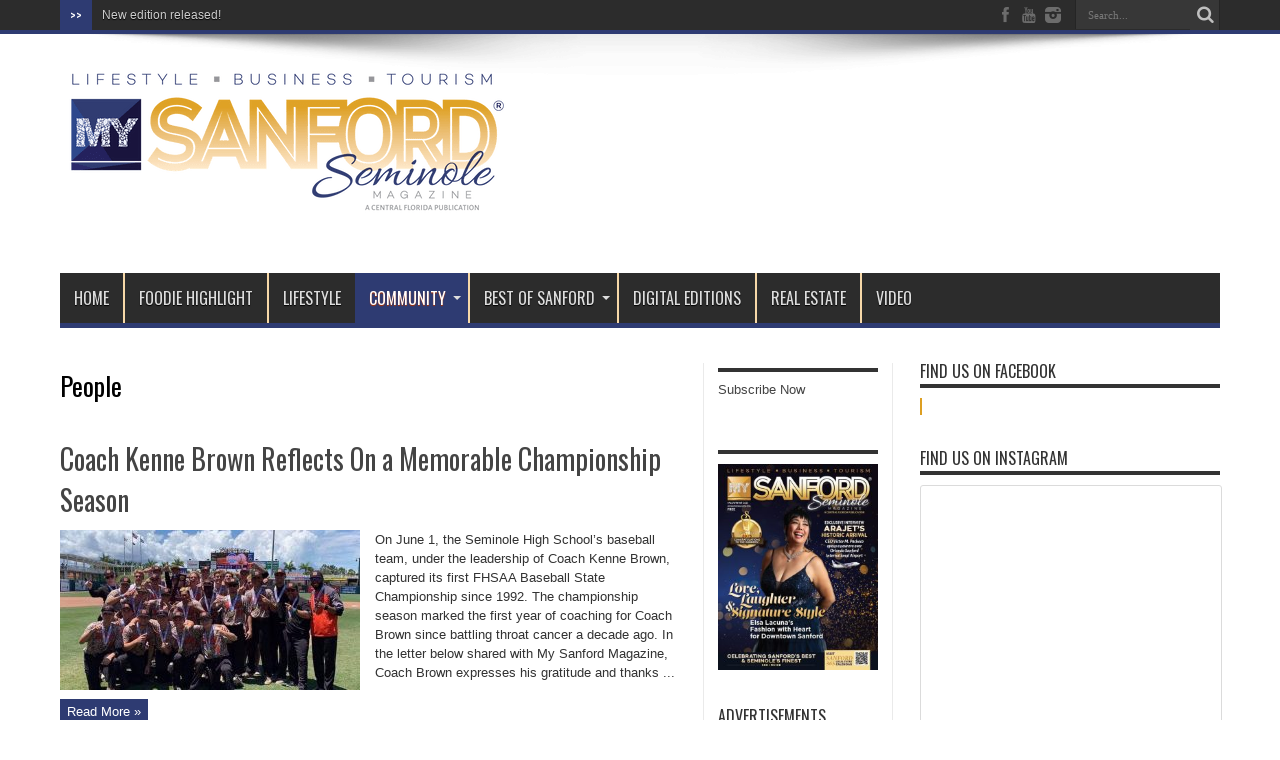

--- FILE ---
content_type: text/html; charset=UTF-8
request_url: https://www.mysanfordmagazine.com/category/people/page/6/
body_size: 19530
content:
<!DOCTYPE html>
<html lang="en-US" prefix="og: http://ogp.me/ns#">
<head>
<meta charset="UTF-8" />
<link rel="profile" href="http://gmpg.org/xfn/11" />
<link rel="pingback" href="https://www.mysanfordmagazine.com/xmlrpc.php" />
<title>People &#8211; Page 6 &#8211; My Sanford Seminole Magazine</title>
<meta name='robots' content='max-image-preview:large' />
<link rel='dns-prefetch' href='//fonts.googleapis.com' />
<link rel="alternate" type="application/rss+xml" title="My Sanford Seminole Magazine &raquo; Feed" href="https://www.mysanfordmagazine.com/feed/" />
<link rel="alternate" type="application/rss+xml" title="My Sanford Seminole Magazine &raquo; Comments Feed" href="https://www.mysanfordmagazine.com/comments/feed/" />
<link rel="alternate" type="application/rss+xml" title="My Sanford Seminole Magazine &raquo; People Category Feed" href="https://www.mysanfordmagazine.com/category/people/feed/" />
		<!-- This site uses the Google Analytics by MonsterInsights plugin v8.14.1 - Using Analytics tracking - https://www.monsterinsights.com/ -->
							<script src="//www.googletagmanager.com/gtag/js?id=UA-100439664-1"  data-cfasync="false" data-wpfc-render="false" type="text/javascript" async></script>
			<script data-cfasync="false" data-wpfc-render="false" type="text/javascript">
				var mi_version = '8.14.1';
				var mi_track_user = true;
				var mi_no_track_reason = '';
				
								var disableStrs = [
															'ga-disable-UA-100439664-1',
									];

				/* Function to detect opted out users */
				function __gtagTrackerIsOptedOut() {
					for (var index = 0; index < disableStrs.length; index++) {
						if (document.cookie.indexOf(disableStrs[index] + '=true') > -1) {
							return true;
						}
					}

					return false;
				}

				/* Disable tracking if the opt-out cookie exists. */
				if (__gtagTrackerIsOptedOut()) {
					for (var index = 0; index < disableStrs.length; index++) {
						window[disableStrs[index]] = true;
					}
				}

				/* Opt-out function */
				function __gtagTrackerOptout() {
					for (var index = 0; index < disableStrs.length; index++) {
						document.cookie = disableStrs[index] + '=true; expires=Thu, 31 Dec 2099 23:59:59 UTC; path=/';
						window[disableStrs[index]] = true;
					}
				}

				if ('undefined' === typeof gaOptout) {
					function gaOptout() {
						__gtagTrackerOptout();
					}
				}
								window.dataLayer = window.dataLayer || [];

				window.MonsterInsightsDualTracker = {
					helpers: {},
					trackers: {},
				};
				if (mi_track_user) {
					function __gtagDataLayer() {
						dataLayer.push(arguments);
					}

					function __gtagTracker(type, name, parameters) {
						if (!parameters) {
							parameters = {};
						}

						if (parameters.send_to) {
							__gtagDataLayer.apply(null, arguments);
							return;
						}

						if (type === 'event') {
							
														parameters.send_to = monsterinsights_frontend.ua;
							__gtagDataLayer(type, name, parameters);
													} else {
							__gtagDataLayer.apply(null, arguments);
						}
					}

					__gtagTracker('js', new Date());
					__gtagTracker('set', {
						'developer_id.dZGIzZG': true,
											});
															__gtagTracker('config', 'UA-100439664-1', {"forceSSL":"true"} );
										window.gtag = __gtagTracker;										(function () {
						/* https://developers.google.com/analytics/devguides/collection/analyticsjs/ */
						/* ga and __gaTracker compatibility shim. */
						var noopfn = function () {
							return null;
						};
						var newtracker = function () {
							return new Tracker();
						};
						var Tracker = function () {
							return null;
						};
						var p = Tracker.prototype;
						p.get = noopfn;
						p.set = noopfn;
						p.send = function () {
							var args = Array.prototype.slice.call(arguments);
							args.unshift('send');
							__gaTracker.apply(null, args);
						};
						var __gaTracker = function () {
							var len = arguments.length;
							if (len === 0) {
								return;
							}
							var f = arguments[len - 1];
							if (typeof f !== 'object' || f === null || typeof f.hitCallback !== 'function') {
								if ('send' === arguments[0]) {
									var hitConverted, hitObject = false, action;
									if ('event' === arguments[1]) {
										if ('undefined' !== typeof arguments[3]) {
											hitObject = {
												'eventAction': arguments[3],
												'eventCategory': arguments[2],
												'eventLabel': arguments[4],
												'value': arguments[5] ? arguments[5] : 1,
											}
										}
									}
									if ('pageview' === arguments[1]) {
										if ('undefined' !== typeof arguments[2]) {
											hitObject = {
												'eventAction': 'page_view',
												'page_path': arguments[2],
											}
										}
									}
									if (typeof arguments[2] === 'object') {
										hitObject = arguments[2];
									}
									if (typeof arguments[5] === 'object') {
										Object.assign(hitObject, arguments[5]);
									}
									if ('undefined' !== typeof arguments[1].hitType) {
										hitObject = arguments[1];
										if ('pageview' === hitObject.hitType) {
											hitObject.eventAction = 'page_view';
										}
									}
									if (hitObject) {
										action = 'timing' === arguments[1].hitType ? 'timing_complete' : hitObject.eventAction;
										hitConverted = mapArgs(hitObject);
										__gtagTracker('event', action, hitConverted);
									}
								}
								return;
							}

							function mapArgs(args) {
								var arg, hit = {};
								var gaMap = {
									'eventCategory': 'event_category',
									'eventAction': 'event_action',
									'eventLabel': 'event_label',
									'eventValue': 'event_value',
									'nonInteraction': 'non_interaction',
									'timingCategory': 'event_category',
									'timingVar': 'name',
									'timingValue': 'value',
									'timingLabel': 'event_label',
									'page': 'page_path',
									'location': 'page_location',
									'title': 'page_title',
								};
								for (arg in args) {
																		if (!(!args.hasOwnProperty(arg) || !gaMap.hasOwnProperty(arg))) {
										hit[gaMap[arg]] = args[arg];
									} else {
										hit[arg] = args[arg];
									}
								}
								return hit;
							}

							try {
								f.hitCallback();
							} catch (ex) {
							}
						};
						__gaTracker.create = newtracker;
						__gaTracker.getByName = newtracker;
						__gaTracker.getAll = function () {
							return [];
						};
						__gaTracker.remove = noopfn;
						__gaTracker.loaded = true;
						window['__gaTracker'] = __gaTracker;
					})();
									} else {
										console.log("");
					(function () {
						function __gtagTracker() {
							return null;
						}

						window['__gtagTracker'] = __gtagTracker;
						window['gtag'] = __gtagTracker;
					})();
									}
			</script>
				<!-- / Google Analytics by MonsterInsights -->
		<script type="text/javascript">
window._wpemojiSettings = {"baseUrl":"https:\/\/s.w.org\/images\/core\/emoji\/14.0.0\/72x72\/","ext":".png","svgUrl":"https:\/\/s.w.org\/images\/core\/emoji\/14.0.0\/svg\/","svgExt":".svg","source":{"concatemoji":"https:\/\/www.mysanfordmagazine.com\/wp-includes\/js\/wp-emoji-release.min.js?ver=6.2.8"}};
/*! This file is auto-generated */
!function(e,a,t){var n,r,o,i=a.createElement("canvas"),p=i.getContext&&i.getContext("2d");function s(e,t){p.clearRect(0,0,i.width,i.height),p.fillText(e,0,0);e=i.toDataURL();return p.clearRect(0,0,i.width,i.height),p.fillText(t,0,0),e===i.toDataURL()}function c(e){var t=a.createElement("script");t.src=e,t.defer=t.type="text/javascript",a.getElementsByTagName("head")[0].appendChild(t)}for(o=Array("flag","emoji"),t.supports={everything:!0,everythingExceptFlag:!0},r=0;r<o.length;r++)t.supports[o[r]]=function(e){if(p&&p.fillText)switch(p.textBaseline="top",p.font="600 32px Arial",e){case"flag":return s("\ud83c\udff3\ufe0f\u200d\u26a7\ufe0f","\ud83c\udff3\ufe0f\u200b\u26a7\ufe0f")?!1:!s("\ud83c\uddfa\ud83c\uddf3","\ud83c\uddfa\u200b\ud83c\uddf3")&&!s("\ud83c\udff4\udb40\udc67\udb40\udc62\udb40\udc65\udb40\udc6e\udb40\udc67\udb40\udc7f","\ud83c\udff4\u200b\udb40\udc67\u200b\udb40\udc62\u200b\udb40\udc65\u200b\udb40\udc6e\u200b\udb40\udc67\u200b\udb40\udc7f");case"emoji":return!s("\ud83e\udef1\ud83c\udffb\u200d\ud83e\udef2\ud83c\udfff","\ud83e\udef1\ud83c\udffb\u200b\ud83e\udef2\ud83c\udfff")}return!1}(o[r]),t.supports.everything=t.supports.everything&&t.supports[o[r]],"flag"!==o[r]&&(t.supports.everythingExceptFlag=t.supports.everythingExceptFlag&&t.supports[o[r]]);t.supports.everythingExceptFlag=t.supports.everythingExceptFlag&&!t.supports.flag,t.DOMReady=!1,t.readyCallback=function(){t.DOMReady=!0},t.supports.everything||(n=function(){t.readyCallback()},a.addEventListener?(a.addEventListener("DOMContentLoaded",n,!1),e.addEventListener("load",n,!1)):(e.attachEvent("onload",n),a.attachEvent("onreadystatechange",function(){"complete"===a.readyState&&t.readyCallback()})),(e=t.source||{}).concatemoji?c(e.concatemoji):e.wpemoji&&e.twemoji&&(c(e.twemoji),c(e.wpemoji)))}(window,document,window._wpemojiSettings);
</script>
<style type="text/css">
img.wp-smiley,
img.emoji {
	display: inline !important;
	border: none !important;
	box-shadow: none !important;
	height: 1em !important;
	width: 1em !important;
	margin: 0 0.07em !important;
	vertical-align: -0.1em !important;
	background: none !important;
	padding: 0 !important;
}
</style>
	<link rel='stylesheet' id='twb-open-sans-css' href='https://fonts.googleapis.com/css?family=Open+Sans%3A300%2C400%2C500%2C600%2C700%2C800&#038;display=swap&#038;ver=6.2.8' type='text/css' media='all' />
<link rel='stylesheet' id='twbbwg-global-css' href='https://www.mysanfordmagazine.com/wp-content/plugins/photo-gallery/booster/assets/css/global.css?ver=1.0.0' type='text/css' media='all' />
<link rel='stylesheet' id='wp-block-library-css' href='https://www.mysanfordmagazine.com/wp-includes/css/dist/block-library/style.min.css?ver=6.2.8' type='text/css' media='all' />
<style id='pdfemb-pdf-embedder-viewer-style-inline-css' type='text/css'>
.wp-block-pdfemb-pdf-embedder-viewer{max-width:none}

</style>
<link rel='stylesheet' id='classic-theme-styles-css' href='https://www.mysanfordmagazine.com/wp-includes/css/classic-themes.min.css?ver=6.2.8' type='text/css' media='all' />
<style id='global-styles-inline-css' type='text/css'>
body{--wp--preset--color--black: #000000;--wp--preset--color--cyan-bluish-gray: #abb8c3;--wp--preset--color--white: #ffffff;--wp--preset--color--pale-pink: #f78da7;--wp--preset--color--vivid-red: #cf2e2e;--wp--preset--color--luminous-vivid-orange: #ff6900;--wp--preset--color--luminous-vivid-amber: #fcb900;--wp--preset--color--light-green-cyan: #7bdcb5;--wp--preset--color--vivid-green-cyan: #00d084;--wp--preset--color--pale-cyan-blue: #8ed1fc;--wp--preset--color--vivid-cyan-blue: #0693e3;--wp--preset--color--vivid-purple: #9b51e0;--wp--preset--gradient--vivid-cyan-blue-to-vivid-purple: linear-gradient(135deg,rgba(6,147,227,1) 0%,rgb(155,81,224) 100%);--wp--preset--gradient--light-green-cyan-to-vivid-green-cyan: linear-gradient(135deg,rgb(122,220,180) 0%,rgb(0,208,130) 100%);--wp--preset--gradient--luminous-vivid-amber-to-luminous-vivid-orange: linear-gradient(135deg,rgba(252,185,0,1) 0%,rgba(255,105,0,1) 100%);--wp--preset--gradient--luminous-vivid-orange-to-vivid-red: linear-gradient(135deg,rgba(255,105,0,1) 0%,rgb(207,46,46) 100%);--wp--preset--gradient--very-light-gray-to-cyan-bluish-gray: linear-gradient(135deg,rgb(238,238,238) 0%,rgb(169,184,195) 100%);--wp--preset--gradient--cool-to-warm-spectrum: linear-gradient(135deg,rgb(74,234,220) 0%,rgb(151,120,209) 20%,rgb(207,42,186) 40%,rgb(238,44,130) 60%,rgb(251,105,98) 80%,rgb(254,248,76) 100%);--wp--preset--gradient--blush-light-purple: linear-gradient(135deg,rgb(255,206,236) 0%,rgb(152,150,240) 100%);--wp--preset--gradient--blush-bordeaux: linear-gradient(135deg,rgb(254,205,165) 0%,rgb(254,45,45) 50%,rgb(107,0,62) 100%);--wp--preset--gradient--luminous-dusk: linear-gradient(135deg,rgb(255,203,112) 0%,rgb(199,81,192) 50%,rgb(65,88,208) 100%);--wp--preset--gradient--pale-ocean: linear-gradient(135deg,rgb(255,245,203) 0%,rgb(182,227,212) 50%,rgb(51,167,181) 100%);--wp--preset--gradient--electric-grass: linear-gradient(135deg,rgb(202,248,128) 0%,rgb(113,206,126) 100%);--wp--preset--gradient--midnight: linear-gradient(135deg,rgb(2,3,129) 0%,rgb(40,116,252) 100%);--wp--preset--duotone--dark-grayscale: url('#wp-duotone-dark-grayscale');--wp--preset--duotone--grayscale: url('#wp-duotone-grayscale');--wp--preset--duotone--purple-yellow: url('#wp-duotone-purple-yellow');--wp--preset--duotone--blue-red: url('#wp-duotone-blue-red');--wp--preset--duotone--midnight: url('#wp-duotone-midnight');--wp--preset--duotone--magenta-yellow: url('#wp-duotone-magenta-yellow');--wp--preset--duotone--purple-green: url('#wp-duotone-purple-green');--wp--preset--duotone--blue-orange: url('#wp-duotone-blue-orange');--wp--preset--font-size--small: 13px;--wp--preset--font-size--medium: 20px;--wp--preset--font-size--large: 36px;--wp--preset--font-size--x-large: 42px;--wp--preset--spacing--20: 0.44rem;--wp--preset--spacing--30: 0.67rem;--wp--preset--spacing--40: 1rem;--wp--preset--spacing--50: 1.5rem;--wp--preset--spacing--60: 2.25rem;--wp--preset--spacing--70: 3.38rem;--wp--preset--spacing--80: 5.06rem;--wp--preset--shadow--natural: 6px 6px 9px rgba(0, 0, 0, 0.2);--wp--preset--shadow--deep: 12px 12px 50px rgba(0, 0, 0, 0.4);--wp--preset--shadow--sharp: 6px 6px 0px rgba(0, 0, 0, 0.2);--wp--preset--shadow--outlined: 6px 6px 0px -3px rgba(255, 255, 255, 1), 6px 6px rgba(0, 0, 0, 1);--wp--preset--shadow--crisp: 6px 6px 0px rgba(0, 0, 0, 1);}:where(.is-layout-flex){gap: 0.5em;}body .is-layout-flow > .alignleft{float: left;margin-inline-start: 0;margin-inline-end: 2em;}body .is-layout-flow > .alignright{float: right;margin-inline-start: 2em;margin-inline-end: 0;}body .is-layout-flow > .aligncenter{margin-left: auto !important;margin-right: auto !important;}body .is-layout-constrained > .alignleft{float: left;margin-inline-start: 0;margin-inline-end: 2em;}body .is-layout-constrained > .alignright{float: right;margin-inline-start: 2em;margin-inline-end: 0;}body .is-layout-constrained > .aligncenter{margin-left: auto !important;margin-right: auto !important;}body .is-layout-constrained > :where(:not(.alignleft):not(.alignright):not(.alignfull)){max-width: var(--wp--style--global--content-size);margin-left: auto !important;margin-right: auto !important;}body .is-layout-constrained > .alignwide{max-width: var(--wp--style--global--wide-size);}body .is-layout-flex{display: flex;}body .is-layout-flex{flex-wrap: wrap;align-items: center;}body .is-layout-flex > *{margin: 0;}:where(.wp-block-columns.is-layout-flex){gap: 2em;}.has-black-color{color: var(--wp--preset--color--black) !important;}.has-cyan-bluish-gray-color{color: var(--wp--preset--color--cyan-bluish-gray) !important;}.has-white-color{color: var(--wp--preset--color--white) !important;}.has-pale-pink-color{color: var(--wp--preset--color--pale-pink) !important;}.has-vivid-red-color{color: var(--wp--preset--color--vivid-red) !important;}.has-luminous-vivid-orange-color{color: var(--wp--preset--color--luminous-vivid-orange) !important;}.has-luminous-vivid-amber-color{color: var(--wp--preset--color--luminous-vivid-amber) !important;}.has-light-green-cyan-color{color: var(--wp--preset--color--light-green-cyan) !important;}.has-vivid-green-cyan-color{color: var(--wp--preset--color--vivid-green-cyan) !important;}.has-pale-cyan-blue-color{color: var(--wp--preset--color--pale-cyan-blue) !important;}.has-vivid-cyan-blue-color{color: var(--wp--preset--color--vivid-cyan-blue) !important;}.has-vivid-purple-color{color: var(--wp--preset--color--vivid-purple) !important;}.has-black-background-color{background-color: var(--wp--preset--color--black) !important;}.has-cyan-bluish-gray-background-color{background-color: var(--wp--preset--color--cyan-bluish-gray) !important;}.has-white-background-color{background-color: var(--wp--preset--color--white) !important;}.has-pale-pink-background-color{background-color: var(--wp--preset--color--pale-pink) !important;}.has-vivid-red-background-color{background-color: var(--wp--preset--color--vivid-red) !important;}.has-luminous-vivid-orange-background-color{background-color: var(--wp--preset--color--luminous-vivid-orange) !important;}.has-luminous-vivid-amber-background-color{background-color: var(--wp--preset--color--luminous-vivid-amber) !important;}.has-light-green-cyan-background-color{background-color: var(--wp--preset--color--light-green-cyan) !important;}.has-vivid-green-cyan-background-color{background-color: var(--wp--preset--color--vivid-green-cyan) !important;}.has-pale-cyan-blue-background-color{background-color: var(--wp--preset--color--pale-cyan-blue) !important;}.has-vivid-cyan-blue-background-color{background-color: var(--wp--preset--color--vivid-cyan-blue) !important;}.has-vivid-purple-background-color{background-color: var(--wp--preset--color--vivid-purple) !important;}.has-black-border-color{border-color: var(--wp--preset--color--black) !important;}.has-cyan-bluish-gray-border-color{border-color: var(--wp--preset--color--cyan-bluish-gray) !important;}.has-white-border-color{border-color: var(--wp--preset--color--white) !important;}.has-pale-pink-border-color{border-color: var(--wp--preset--color--pale-pink) !important;}.has-vivid-red-border-color{border-color: var(--wp--preset--color--vivid-red) !important;}.has-luminous-vivid-orange-border-color{border-color: var(--wp--preset--color--luminous-vivid-orange) !important;}.has-luminous-vivid-amber-border-color{border-color: var(--wp--preset--color--luminous-vivid-amber) !important;}.has-light-green-cyan-border-color{border-color: var(--wp--preset--color--light-green-cyan) !important;}.has-vivid-green-cyan-border-color{border-color: var(--wp--preset--color--vivid-green-cyan) !important;}.has-pale-cyan-blue-border-color{border-color: var(--wp--preset--color--pale-cyan-blue) !important;}.has-vivid-cyan-blue-border-color{border-color: var(--wp--preset--color--vivid-cyan-blue) !important;}.has-vivid-purple-border-color{border-color: var(--wp--preset--color--vivid-purple) !important;}.has-vivid-cyan-blue-to-vivid-purple-gradient-background{background: var(--wp--preset--gradient--vivid-cyan-blue-to-vivid-purple) !important;}.has-light-green-cyan-to-vivid-green-cyan-gradient-background{background: var(--wp--preset--gradient--light-green-cyan-to-vivid-green-cyan) !important;}.has-luminous-vivid-amber-to-luminous-vivid-orange-gradient-background{background: var(--wp--preset--gradient--luminous-vivid-amber-to-luminous-vivid-orange) !important;}.has-luminous-vivid-orange-to-vivid-red-gradient-background{background: var(--wp--preset--gradient--luminous-vivid-orange-to-vivid-red) !important;}.has-very-light-gray-to-cyan-bluish-gray-gradient-background{background: var(--wp--preset--gradient--very-light-gray-to-cyan-bluish-gray) !important;}.has-cool-to-warm-spectrum-gradient-background{background: var(--wp--preset--gradient--cool-to-warm-spectrum) !important;}.has-blush-light-purple-gradient-background{background: var(--wp--preset--gradient--blush-light-purple) !important;}.has-blush-bordeaux-gradient-background{background: var(--wp--preset--gradient--blush-bordeaux) !important;}.has-luminous-dusk-gradient-background{background: var(--wp--preset--gradient--luminous-dusk) !important;}.has-pale-ocean-gradient-background{background: var(--wp--preset--gradient--pale-ocean) !important;}.has-electric-grass-gradient-background{background: var(--wp--preset--gradient--electric-grass) !important;}.has-midnight-gradient-background{background: var(--wp--preset--gradient--midnight) !important;}.has-small-font-size{font-size: var(--wp--preset--font-size--small) !important;}.has-medium-font-size{font-size: var(--wp--preset--font-size--medium) !important;}.has-large-font-size{font-size: var(--wp--preset--font-size--large) !important;}.has-x-large-font-size{font-size: var(--wp--preset--font-size--x-large) !important;}
.wp-block-navigation a:where(:not(.wp-element-button)){color: inherit;}
:where(.wp-block-columns.is-layout-flex){gap: 2em;}
.wp-block-pullquote{font-size: 1.5em;line-height: 1.6;}
</style>
<link rel='stylesheet' id='aps-animate-css-css' href='https://www.mysanfordmagazine.com/wp-content/plugins/accesspress-social-icons/css/animate.css?ver=1.8.5' type='text/css' media='all' />
<link rel='stylesheet' id='aps-frontend-css-css' href='https://www.mysanfordmagazine.com/wp-content/plugins/accesspress-social-icons/css/frontend.css?ver=1.8.5' type='text/css' media='all' />
<link rel='stylesheet' id='awesome-weather-css' href='https://www.mysanfordmagazine.com/wp-content/plugins/awesome-weather/awesome-weather.css?ver=6.2.8' type='text/css' media='all' />
<style id='awesome-weather-inline-css' type='text/css'>
.awesome-weather-wrap { font-family: 'Open Sans', sans-serif;  font-weight: 400; font-size: 14px; line-height: 14px; } 
</style>
<link rel='stylesheet' id='opensans-googlefont-css' href='https://fonts.googleapis.com/css?family=Open+Sans%3A400%2C300&#038;ver=6.2.8' type='text/css' media='all' />
<link rel='stylesheet' id='cfblbcss-css' href='https://www.mysanfordmagazine.com/wp-content/plugins/cardoza-facebook-like-box/cardozafacebook.css?ver=6.2.8' type='text/css' media='all' />
<link rel='stylesheet' id='email-subscribers-css' href='https://www.mysanfordmagazine.com/wp-content/plugins/email-subscribers/lite/public/css/email-subscribers-public.css?ver=5.6.1' type='text/css' media='all' />
<link rel='stylesheet' id='optinforms-stylesheet-css' href='https://www.mysanfordmagazine.com/wp-content/plugins/optin-forms/css/optinforms.css?ver=1.3.1' type='text/css' media='all' />
<link rel='stylesheet' id='optinforms-googleFont-css' href='//fonts.googleapis.com/css?family=Damion&#038;ver=6.2.8' type='text/css' media='all' />
<link rel='stylesheet' id='bwg_fonts-css' href='https://www.mysanfordmagazine.com/wp-content/plugins/photo-gallery/css/bwg-fonts/fonts.css?ver=0.0.1' type='text/css' media='all' />
<link rel='stylesheet' id='sumoselect-css' href='https://www.mysanfordmagazine.com/wp-content/plugins/photo-gallery/css/sumoselect.min.css?ver=3.4.6' type='text/css' media='all' />
<link rel='stylesheet' id='mCustomScrollbar-css' href='https://www.mysanfordmagazine.com/wp-content/plugins/photo-gallery/css/jquery.mCustomScrollbar.min.css?ver=3.1.5' type='text/css' media='all' />
<link rel='stylesheet' id='bwg_frontend-css' href='https://www.mysanfordmagazine.com/wp-content/plugins/photo-gallery/css/styles.min.css?ver=1.8.14' type='text/css' media='all' />
<link rel='stylesheet' id='ce_responsive-css' href='https://www.mysanfordmagazine.com/wp-content/plugins/simple-embed-code/css/video-container.min.css?ver=6.2.8' type='text/css' media='all' />
<link rel='stylesheet' id='theme-my-login-css' href='https://www.mysanfordmagazine.com/wp-content/plugins/theme-my-login/assets/styles/theme-my-login.min.css?ver=7.1.5' type='text/css' media='all' />
<link rel='stylesheet' id='spu-public-css-css' href='https://www.mysanfordmagazine.com/wp-content/plugins/popups/public/assets/css/public.css?ver=1.9.3.2' type='text/css' media='all' />
<link rel='stylesheet' id='issuem_style-css' href='https://www.mysanfordmagazine.com/wp-content/plugins/issuem/css/issuem.css?ver=2.8.9' type='text/css' media='all' />
<link rel='stylesheet' id='jquery-issuem-flexslider-css' href='https://www.mysanfordmagazine.com/wp-content/plugins/issuem/css/flexslider.css?ver=2.8.9' type='text/css' media='all' />
<link rel='stylesheet' id='tie-style-css' href='https://www.mysanfordmagazine.com/wp-content/themes/jarida/style.css?ver=6.2.8' type='text/css' media='all' />
<link rel='stylesheet' id='Oswald-css' href='https://fonts.googleapis.com/css?family=Oswald%3Aregular%2C700&#038;ver=6.2.8' type='text/css' media='all' />
<link rel='stylesheet' id='slb_core-css' href='https://www.mysanfordmagazine.com/wp-content/plugins/simple-lightbox/client/css/app.css?ver=2.9.3' type='text/css' media='all' />
<link rel='stylesheet' id='cyclone-template-style-dark-0-css' href='https://www.mysanfordmagazine.com/wp-content/plugins/cyclone-slider-2/templates/dark/style.css?ver=3.2.0' type='text/css' media='all' />
<link rel='stylesheet' id='cyclone-template-style-default-0-css' href='https://www.mysanfordmagazine.com/wp-content/plugins/cyclone-slider-2/templates/default/style.css?ver=3.2.0' type='text/css' media='all' />
<link rel='stylesheet' id='cyclone-template-style-standard-0-css' href='https://www.mysanfordmagazine.com/wp-content/plugins/cyclone-slider-2/templates/standard/style.css?ver=3.2.0' type='text/css' media='all' />
<link rel='stylesheet' id='cyclone-template-style-thumbnails-0-css' href='https://www.mysanfordmagazine.com/wp-content/plugins/cyclone-slider-2/templates/thumbnails/style.css?ver=3.2.0' type='text/css' media='all' />
<link rel='stylesheet' id='wpss-style-css' href='https://www.mysanfordmagazine.com/wp-content/plugins/wordpress-simple-survey/assets/build/css/wpss-pkg.min.css?ver=6.2.8' type='text/css' media='all' />
<link rel='stylesheet' id='wpss-custom-db-style-css' href='https://www.mysanfordmagazine.com/?wpss-routing=custom-css&#038;ver=6.2.8' type='text/css' media='all' />
<script type='text/javascript' src='https://www.mysanfordmagazine.com/wp-includes/js/jquery/jquery.min.js?ver=3.6.4' id='jquery-core-js'></script>
<script type='text/javascript' src='https://www.mysanfordmagazine.com/wp-includes/js/jquery/jquery-migrate.min.js?ver=3.4.0' id='jquery-migrate-js'></script>
<script type='text/javascript' src='https://www.mysanfordmagazine.com/wp-content/plugins/photo-gallery/booster/assets/js/circle-progress.js?ver=1.2.2' id='twbbwg-circle-js'></script>
<script type='text/javascript' id='twbbwg-global-js-extra'>
/* <![CDATA[ */
var twb = {"nonce":"022d0b9f0b","ajax_url":"https:\/\/www.mysanfordmagazine.com\/wp-admin\/admin-ajax.php","plugin_url":"https:\/\/www.mysanfordmagazine.com\/wp-content\/plugins\/photo-gallery\/booster","href":"https:\/\/www.mysanfordmagazine.com\/wp-admin\/admin.php?page=twbbwg_photo-gallery"};
var twb = {"nonce":"022d0b9f0b","ajax_url":"https:\/\/www.mysanfordmagazine.com\/wp-admin\/admin-ajax.php","plugin_url":"https:\/\/www.mysanfordmagazine.com\/wp-content\/plugins\/photo-gallery\/booster","href":"https:\/\/www.mysanfordmagazine.com\/wp-admin\/admin.php?page=twbbwg_photo-gallery"};
/* ]]> */
</script>
<script type='text/javascript' src='https://www.mysanfordmagazine.com/wp-content/plugins/photo-gallery/booster/assets/js/global.js?ver=1.0.0' id='twbbwg-global-js'></script>
<script type='text/javascript' src='https://www.mysanfordmagazine.com/wp-content/plugins/google-analytics-for-wordpress/assets/js/frontend-gtag.min.js?ver=8.14.1' id='monsterinsights-frontend-script-js'></script>
<script data-cfasync="false" data-wpfc-render="false" type="text/javascript" id='monsterinsights-frontend-script-js-extra'>/* <![CDATA[ */
var monsterinsights_frontend = {"js_events_tracking":"true","download_extensions":"doc,pdf,ppt,zip,xls,docx,pptx,xlsx","inbound_paths":"[]","home_url":"https:\/\/www.mysanfordmagazine.com","hash_tracking":"false","ua":"UA-100439664-1","v4_id":""};/* ]]> */
</script>
<script type='text/javascript' src='https://www.mysanfordmagazine.com/wp-content/plugins/accesspress-social-icons/js/frontend.js?ver=1.8.5' id='aps-frontend-js-js'></script>
<script type='text/javascript' src='https://www.mysanfordmagazine.com/wp-content/plugins/cardoza-facebook-like-box/cardozafacebook.js?ver=6.2.8' id='cfblbjs-js'></script>
<script type='text/javascript' src='https://www.mysanfordmagazine.com/wp-content/plugins/photo-gallery/js/jquery.sumoselect.min.js?ver=3.4.6' id='sumoselect-js'></script>
<script type='text/javascript' src='https://www.mysanfordmagazine.com/wp-content/plugins/photo-gallery/js/tocca.min.js?ver=2.0.9' id='bwg_mobile-js'></script>
<script type='text/javascript' src='https://www.mysanfordmagazine.com/wp-content/plugins/photo-gallery/js/jquery.mCustomScrollbar.concat.min.js?ver=3.1.5' id='mCustomScrollbar-js'></script>
<script type='text/javascript' src='https://www.mysanfordmagazine.com/wp-content/plugins/photo-gallery/js/jquery.fullscreen.min.js?ver=0.6.0' id='jquery-fullscreen-js'></script>
<script type='text/javascript' id='bwg_frontend-js-extra'>
/* <![CDATA[ */
var bwg_objectsL10n = {"bwg_field_required":"field is required.","bwg_mail_validation":"This is not a valid email address.","bwg_search_result":"There are no images matching your search.","bwg_select_tag":"Select Tag","bwg_order_by":"Order By","bwg_search":"Search","bwg_show_ecommerce":"Show Ecommerce","bwg_hide_ecommerce":"Hide Ecommerce","bwg_show_comments":"Show Comments","bwg_hide_comments":"Hide Comments","bwg_restore":"Restore","bwg_maximize":"Maximize","bwg_fullscreen":"Fullscreen","bwg_exit_fullscreen":"Exit Fullscreen","bwg_search_tag":"SEARCH...","bwg_tag_no_match":"No tags found","bwg_all_tags_selected":"All tags selected","bwg_tags_selected":"tags selected","play":"Play","pause":"Pause","is_pro":"","bwg_play":"Play","bwg_pause":"Pause","bwg_hide_info":"Hide info","bwg_show_info":"Show info","bwg_hide_rating":"Hide rating","bwg_show_rating":"Show rating","ok":"Ok","cancel":"Cancel","select_all":"Select all","lazy_load":"0","lazy_loader":"https:\/\/www.mysanfordmagazine.com\/wp-content\/plugins\/photo-gallery\/images\/ajax_loader.png","front_ajax":"0","bwg_tag_see_all":"see all tags","bwg_tag_see_less":"see less tags"};
/* ]]> */
</script>
<script type='text/javascript' src='https://www.mysanfordmagazine.com/wp-content/plugins/photo-gallery/js/scripts.min.js?ver=1.8.14' id='bwg_frontend-js'></script>
<script type='text/javascript' src='https://www.mysanfordmagazine.com/wp-content/plugins/wordpress-simple-survey/assets/build/js/wpss-pkg.min.js?ver=3.0.0' id='wpss-pkg-js'></script>
<link rel="https://api.w.org/" href="https://www.mysanfordmagazine.com/wp-json/" /><link rel="alternate" type="application/json" href="https://www.mysanfordmagazine.com/wp-json/wp/v2/categories/170" /><link rel="EditURI" type="application/rsd+xml" title="RSD" href="https://www.mysanfordmagazine.com/xmlrpc.php?rsd" />
<link rel="wlwmanifest" type="application/wlwmanifest+xml" href="https://www.mysanfordmagazine.com/wp-includes/wlwmanifest.xml" />
<meta name="generator" content="WordPress 6.2.8" />
<meta name="cdp-version" content="1.5.0" /><!-- start Simple Custom CSS and JS -->
<style type="text/css">
body .home-ads .wc_image img:hover
{
    --e-transform-rotateZ: 2deg;
    --e-transform-scale: 1.02;
    transition: background .3s,border .3s,border-radius .3s,box-shadow .3s,transform var(--e-transform-transition-duration,.4s);
    transform: perspective(var(--e-transform-perspective,0)) rotate(var(--e-transform-rotateZ,0)) rotateX(var(--e-transform-rotateX,0)) rotateY(var(--e-transform-rotateY,0)) translate(var(--e-transform-translate,0)) translateX(var(--e-transform-translateX,0)) translateY(var(--e-transform-translateY,0)) scaleX(calc(var(--e-transform-flipX, 1) * var(--e-transform-scaleX, var(--e-transform-scale, 1)))) scaleY(calc(var(--e-transform-flipY, 1) * var(--e-transform-scaleY, var(--e-transform-scale, 1)))) skewX(var(--e-transform-skewX,0)) skewY(var(--e-transform-skewY,0));
    transform-origin: var(--e-transform-origin-y) var(--e-transform-origin-x);
}
body .e3lan-top 
{
    width: 55% !important;
	margin-top:0px;
}
.logo {
    float: left;
    width: 40%;
}
@media only screen and (max-width: 985px)
{
	body .e3lan-top 
	{
	    width: 100% !important;
		    margin: 0px;
	}
}
/*
#wc_vote_for_best .so-widget-sow-image {
    padding: 5px;
    border: 1px solid #333;
}*/
#wc_vote_for_best h3.widget-title {
    font-size: 15px;
    text-align: center;
    font-weight: bold;
}
#wc_vote_for_best .so-panel {
    margin-bottom: 10px !important;
}
.wc_choice_award h3
{
    font-family: Oswald, arial, Georgia, serif;
	text-align: center;
	padding: 20px 0 0 0;
}
#wc_heading_vote_best
{
	background: #F2F2F2;
}
#wc_heading_vote_best p
{
    color: #FF0000;
}
#wc_heading_vote_best h3,
#wc_vote_for_us h3 {
    font-size: 24px;
    font-family: Oswald, arial, Georgia, serif;
    text-align: center;
    padding: 15px;
	margin-bottom: 0;
}
.page-id-6855 h1.name.post-title.entry-title,
.page-id-7817 h1.name.post-title.entry-title,
.page-id-6972 h1.name.post-title.entry-title,
.page-id-7783 h1.name.post-title.entry-title,
.page-id-6855 header#theme-header,
.page-id-6855 .header-content.fade-in,
.page-id-6855 .top-nav.fade-in,
body.page-id-6972 .slb_details,
.page-id-7595 h1.name.post-title.entry-title,
.page-id-7783 .slb_template_tag_item_title
{
    display: none;
}

body.page-id-6855 {
    background: none;
}
.wc_choice_award {
    text-align: center;
}

.wc_choice_award img {
    width: 50%;
    margin: 0px auto;
}
.page-id-6855 .post-inner p.post-meta,
.page-id-7595 .post-inner p.post-meta,
.page-id-7783 .post-inner p.post-meta,
.page-id-7817 .post-inner p.post-meta
 {
	border-bottom: none;
}
#wc_vote_for_us h3 {
    padding: 25px 0 5px 0px;
    text-align: unset;
}
body.page-id-6972 .panel-grid.panel-no-style {
    margin-bottom:5px !important;
}
.wc_winning_kit_heading h2,
.wc_winning_kit_subheading h4,
.wc_winning_kit_heading h3
{
	font-weight:bold;
}
.page-id-7595 .bwg-masonry-thumbnails .bwg-item0,
.page-id-7595 .bwg-masonry-thumbnails img,
.page-id-7783 .bwg-masonry-thumbnails .bwg-item0,
.page-id-7783 .bwg-masonry-thumbnails img{
    background-color: transparent !important;
    border: none !important;
    opacity: 1 !important;
}
.page-id-7595 .bwg-masonry-thumbnails .bwg-item0:hover,
.page-id-7783 .bwg-masonry-thumbnails .bwg-item0:hover {
        transform: none !important;
    }</style>
<!-- end Simple Custom CSS and JS -->

        <script type="text/javascript">
            var jQueryMigrateHelperHasSentDowngrade = false;

			window.onerror = function( msg, url, line, col, error ) {
				// Break out early, do not processing if a downgrade reqeust was already sent.
				if ( jQueryMigrateHelperHasSentDowngrade ) {
					return true;
                }

				var xhr = new XMLHttpRequest();
				var nonce = 'b987935b4c';
				var jQueryFunctions = [
					'andSelf',
					'browser',
					'live',
					'boxModel',
					'support.boxModel',
					'size',
					'swap',
					'clean',
					'sub',
                ];
				var match_pattern = /\)\.(.+?) is not a function/;
                var erroredFunction = msg.match( match_pattern );

                // If there was no matching functions, do not try to downgrade.
                if ( typeof erroredFunction !== 'object' || typeof erroredFunction[1] === "undefined" || -1 === jQueryFunctions.indexOf( erroredFunction[1] ) ) {
                    return true;
                }

                // Set that we've now attempted a downgrade request.
                jQueryMigrateHelperHasSentDowngrade = true;

				xhr.open( 'POST', 'https://www.mysanfordmagazine.com/wp-admin/admin-ajax.php' );
				xhr.setRequestHeader( 'Content-Type', 'application/x-www-form-urlencoded' );
				xhr.onload = function () {
					var response,
                        reload = false;

					if ( 200 === xhr.status ) {
                        try {
                        	response = JSON.parse( xhr.response );

                        	reload = response.data.reload;
                        } catch ( e ) {
                        	reload = false;
                        }
                    }

					// Automatically reload the page if a deprecation caused an automatic downgrade, ensure visitors get the best possible experience.
					if ( reload ) {
						location.reload();
                    }
				};

				xhr.send( encodeURI( 'action=jquery-migrate-downgrade-version&_wpnonce=' + nonce ) );

				// Suppress error alerts in older browsers
				return true;
			}
        </script>

		<link rel="shortcut icon" href="https://www.mysanfordmagazine.com/wp-content/uploads/2019/09/MSM_FB_Fall2019.jpg" title="Favicon" /><!--[if IE]>
<script type="text/javascript">jQuery(document).ready(function (){ jQuery(".menu-item").has("ul").children("a").attr("aria-haspopup", "true");});</script>
<![endif]-->
<!--[if lt IE 9]>
<script src="https://www.mysanfordmagazine.com/wp-content/themes/jarida/js/html5.js"></script>
<script src="https://www.mysanfordmagazine.com/wp-content/themes/jarida/js/selectivizr-min.js"></script>
<![endif]-->
<!--[if IE 8]>
<link rel="stylesheet" type="text/css" media="all" href="https://www.mysanfordmagazine.com/wp-content/themes/jarida/css/ie8.css" />
<![endif]-->
<meta http-equiv="X-UA-Compatible" content="IE=edge,chrome=1" />
<meta name="viewport" content="width=device-width, initial-scale=1, maximum-scale=1, user-scalable=no" />
<style type="text/css" media="screen">

	#main-nav ul li.current-menu-item a,
	#main-nav ul li.current-menu-item a:hover,
	#main-nav ul li.current-menu-parent a,
	#main-nav ul li.current-menu-parent a:hover,
	#main-nav ul li.current-page-ancestor a,
	#main-nav ul li.current-page-ancestor a:hover,
	.pagination span.current,
	.ei-slider-thumbs li.ei-slider-element,
	.breaking-news span,
	.ei-title h2,h2.cat-box-title,
	a.more-link,.scroll-nav a,
	.flex-direction-nav a,
	.tagcloud a:hover,
	#tabbed-widget ul.tabs li.active a,
	.slider-caption h2, .full-width .content .slider-caption h2,
	.review-percentage .review-item span span,.review-final-score,
	.woocommerce span.onsale, .woocommerce-page span.onsale ,
	.woocommerce .widget_price_filter .ui-slider .ui-slider-handle, .woocommerce-page .widget_price_filter .ui-slider .ui-slider-handle,
	.button,a.button,#main-content input[type="submit"],#main-content input[type="submit"]:focus, span.onsale,
	.mejs-container .mejs-controls .mejs-time-rail .mejs-time-current,
	#reading-position-indicator {
		background-color:#2e3b72 !important;
	}
	::-webkit-scrollbar-thumb{background-color:#2e3b72 !important;}
	#main-nav,.top-nav {border-bottom-color: #2e3b72;}
	.cat-box , .footer-bottom .container{border-top-color: #2e3b72;}
a:hover {
	color: #c1861a;	}
::-moz-selection { background: #2e3b72;}
::selection { background: #2e3b72; }
#main-nav ul li {
	border-color: #f6d8a8;
}
#main-nav ul ul li, #main-nav ul ul li:first-child {
	border-top-color: #f6d8a8;
}
#main-nav ul li a {
	border-left-color: #f6d8a8;
}
#main-nav ul ul li, #main-nav ul ul li:first-child {
	border-bottom-color: #f6d8a8;
}

.footer-widget-top h3 {	color: #c1861a;}
footer a:hover {color: #c1861a !important;}


</style>


<!-- Meta Pixel Code -->
<script type='text/javascript'>
!function(f,b,e,v,n,t,s){if(f.fbq)return;n=f.fbq=function(){n.callMethod?
n.callMethod.apply(n,arguments):n.queue.push(arguments)};if(!f._fbq)f._fbq=n;
n.push=n;n.loaded=!0;n.version='2.0';n.queue=[];t=b.createElement(e);t.async=!0;
t.src=v;s=b.getElementsByTagName(e)[0];s.parentNode.insertBefore(t,s)}(window,
document,'script','https://connect.facebook.net/en_US/fbevents.js?v=next');
</script>
<!-- End Meta Pixel Code -->

      <script type='text/javascript'>
        var url = window.location.origin + '?ob=open-bridge';
        fbq('set', 'openbridge', '394731091060320', url);
      </script>
    <script type='text/javascript'>fbq('init', '394731091060320', {}, {
    "agent": "wordpress-6.2.8-4.0.0"
})</script><script type='text/javascript'>
    fbq('track', 'PageView', []);
  </script>
<!-- Meta Pixel Code -->
<noscript>
<img height="1" width="1" style="display:none" alt="fbpx"
src="https://www.facebook.com/tr?id=394731091060320&ev=PageView&noscript=1" />
</noscript>
<!-- End Meta Pixel Code -->
<link rel="icon" href="https://www.mysanfordmagazine.com/wp-content/uploads/2018/10/favicon-36x36.png" sizes="32x32" />
<link rel="icon" href="https://www.mysanfordmagazine.com/wp-content/uploads/2018/10/favicon-36x36.png" sizes="192x192" />
<link rel="apple-touch-icon" href="https://www.mysanfordmagazine.com/wp-content/uploads/2018/10/favicon-36x36.png" />
<meta name="msapplication-TileImage" content="https://www.mysanfordmagazine.com/wp-content/uploads/2018/10/favicon-36x36.png" />
		<style type="text/css" id="wp-custom-css">
			body .e3lan-top img
{
	width:100%;
}
.widget_media_video h4 {
    font-size: 15px;
}
#main-nav li.current-menu-parent ul.sub-menu a
{
	line-height: 17px;
}
.page-id-7532 .post-title,
.page-id-7532 .post-inner p.post-meta
{
	display:none	
}		</style>
		</head>
<body id="top" class="archive paged category category-people category-170 paged-6 category-paged-6">
	<div class="background-cover"></div>
	<div class="wrapper full-site animated">
				<div class="top-nav fade-in animated1 head_brnews">
			<div class="container">
				<div class="search-block">
					<form method="get" id="searchform" action="https://www.mysanfordmagazine.com/">
						<button class="search-button" type="submit" value="Search"></button>
						<input type="text" id="s" name="s" value="Search..." onfocus="if (this.value == 'Search...') {this.value = '';}" onblur="if (this.value == '') {this.value = 'Search...';}"  />
					</form>
				</div><!-- .search-block /-->
						<div class="social-icons icon_flat">
		<a class="tooldown" title="Facebook" href="https://www.facebook.com/MySanford/" target="_blank"><i class="tieicon-facebook"></i></a><a class="tooldown" title="Youtube" href="https://www.youtube.com/@mysanfordmagazine4025" target="_blank"><i class="tieicon-youtube"></i></a><a class="tooldown" title="instagram" href="https://www.instagram.com/mysanfordmagazine/" target="_blank"><i class="tieicon-instagram"></i></a>	</div>


					
	<div class="breaking-news">
		<span>&gt;&gt;</span>
				
								<ul>
								<li><a href="https://e.issuu.com/embed.html?backgroundColor=%23363636&amp;backgroundColorFullscreen=%232a108f&amp;d=msm_spring2023&amp;hideIssuuLogo=true&amp;u=mysanfordmagazine" title="New edition released!">New edition released!</a></li>				
							<li><a href="mailto:Advertise@MySanfordMagazine.com" title="Advertise with us">Advertise with us</a></li>				
							<li><a href="tel:4078013432" title="Call Us : 407-801-3432">Call Us : 407-801-3432</a></li>				
							<li><a href="editor@mysanfordmagazine.com" title="Mail Us: editor@mysanfordmagazine.com">Mail Us: editor@mysanfordmagazine.com</a></li>				
							<li><a href="tel:8507082801" title="Call us: 850-708-2801">Call us: 850-708-2801</a></li>				
						</ul>
									<script type="text/javascript">
			jQuery(document).ready(function(){
								createTicker(); 
							});
		</script>
	</div> <!-- .breaking-news -->				
			</div>
		</div><!-- .top-menu /-->
		
		<div class="container">
		<header id="theme-header">
		<div class="header-content fade-in animated1">
			<div class="logo" style="margin-top:10px">
			<h2>								<a title="My Sanford Seminole Magazine" href="https://www.mysanfordmagazine.com/">
					<img src="https://www.mysanfordmagazine.com/wp-content/uploads/2023/04/logo_w_tagline-transformed-2.png" alt="My Sanford Seminole Magazine" /><strong>My Sanford Seminole Magazine LIFESTYLE | BUSINESS | TOURISM</strong>
				</a>
			</h2>			</div><!-- .logo /-->
						<div class="clear"></div>
		</div>
									<nav id="main-nav" class="fade-in animated2 fixed-enabled">
				<div class="container">
				<div class="main-menu"><ul id="menu-top-menu" class="menu"><li id="menu-item-3168" class="menu-item  menu-item-type-custom  menu-item-object-custom  menu-item-home"><a href="https://www.mysanfordmagazine.com/">Home</a></li>
<li id="menu-item-15" class="menu-item  menu-item-type-taxonomy  menu-item-object-category"><a href="https://www.mysanfordmagazine.com/category/local-foodie-highlight/">FOODIE HIGHLIGHT</a></li>
<li id="menu-item-1670" class="menu-item  menu-item-type-taxonomy  menu-item-object-category"><a href="https://www.mysanfordmagazine.com/category/lifestyle/">LIFESTYLE</a></li>
<li id="menu-item-1554" class="menu-item  menu-item-type-taxonomy  menu-item-object-category  current-menu-ancestor  current-menu-parent  menu-item-has-children"><a href="https://www.mysanfordmagazine.com/category/community/">COMMUNITY</a>
<ul class="sub-menu">
	<li id="menu-item-3156" class="menu-item  menu-item-type-taxonomy  menu-item-object-category"><a href="https://www.mysanfordmagazine.com/category/city-sanford/">SANFORD</a></li>
	<li id="menu-item-3176" class="menu-item  menu-item-type-taxonomy  menu-item-object-category  current-menu-item"><a href="https://www.mysanfordmagazine.com/category/people/">PEOPLE</a></li>
	<li id="menu-item-2972" class="menu-item  menu-item-type-taxonomy  menu-item-object-category"><a href="https://www.mysanfordmagazine.com/category/community/historic-downtown-sanford/">Historic Sanford</a></li>
	<li id="menu-item-3368" class="menu-item  menu-item-type-taxonomy  menu-item-object-category"><a href="https://www.mysanfordmagazine.com/category/goldsboro/">GOLDSBORO</a></li>
</ul> <!--End Sub Menu -->
</li>
<li id="menu-item-5578" class="menu-item  menu-item-type-custom  menu-item-object-custom  menu-item-has-children"><a target="_blank" href="http://www.bestofsanford.com/">BEST OF SANFORD</a>
<ul class="sub-menu">
	<li id="menu-item-7116" class="menu-item  menu-item-type-post_type  menu-item-object-page"><a href="https://www.mysanfordmagazine.com/2024-best-of-sanford-winners/">2024 Best of Sanford Winners</a></li>
	<li id="menu-item-7117" class="menu-item  menu-item-type-post_type  menu-item-object-page"><a href="https://www.mysanfordmagazine.com/2024-best-of-sanford-award-gala-photos/">2024 Best of Sanford Award Gala Photos</a></li>
	<li id="menu-item-6119" class="menu-item  menu-item-type-post_type  menu-item-object-page"><a href="https://www.mysanfordmagazine.com/bestofsanfordwinnes2023/">BEST OF SANFORD WINNER’S 2023</a></li>
	<li id="menu-item-6810" class="menu-item  menu-item-type-post_type  menu-item-object-page"><a href="https://www.mysanfordmagazine.com/bestofsanford2023galaphotos/">BEST OF SANFORD 2023 PHOTOS</a></li>
</ul> <!--End Sub Menu -->
</li>
<li id="menu-item-1522" class="menu-item  menu-item-type-post_type  menu-item-object-page"><a href="https://www.mysanfordmagazine.com/digital-editions/">DIGITAL EDITIONS</a></li>
<li id="menu-item-2868" class="menu-item  menu-item-type-taxonomy  menu-item-object-category"><a href="https://www.mysanfordmagazine.com/category/real-estate/">REAL ESTATE</a></li>
<li id="menu-item-3295" class="menu-item  menu-item-type-post_type  menu-item-object-page"><a href="https://www.mysanfordmagazine.com/video/">VIDEO</a></li>
</ul></div>				</div>
			</nav><!-- .main-nav /-->
		</header><!-- #header /-->

	<div id="main-content" class="container fade-in animated3">
<div class="content-wrap">
	<div class="content">
					<div class="page-head">
			<h1 class="page-title">
				People			</h1>
						<div class="stripe-line"></div>

					</div>
				<div class="post-listing ">
	<article class="item-list item_1">
		<h2 class="post-title"><a href="https://www.mysanfordmagazine.com/coach-kenne-brown-reflects-on-a-memorable-championship-season/" title="Permalink to Coach Kenne Brown Reflects On a Memorable Championship Season" rel="bookmark">Coach Kenne Brown Reflects On a Memorable Championship Season</a></h2>
		<p class="post-meta">
	
	
	
</p>
						
								
		<div class="post-thumbnail">
			<a href="https://www.mysanfordmagazine.com/coach-kenne-brown-reflects-on-a-memorable-championship-season/" title="Permalink to Coach Kenne Brown Reflects On a Memorable Championship Season" rel="bookmark">
				<img width="300" height="160" src="https://www.mysanfordmagazine.com/wp-content/uploads/2019/06/Photo-1-300x160.jpg" class="attachment-tie-large size-tie-large wp-post-image" alt="" decoding="async" srcset="https://www.mysanfordmagazine.com/wp-content/uploads/2019/06/Photo-1-300x160.jpg 300w, https://www.mysanfordmagazine.com/wp-content/uploads/2019/06/Photo-1-620x330.jpg 620w" sizes="(max-width: 300px) 100vw, 300px" />							</a>
		</div><!-- post-thumbnail /-->
					<div class="entry">
			<p>On June 1, the Seminole High School’s baseball team, under the leadership of Coach Kenne Brown, captured its first FHSAA Baseball State Championship since 1992. The championship season marked the first year of coaching for Coach Brown since battling throat cancer a decade ago. In the letter below shared with My Sanford Magazine, Coach Brown expresses his gratitude and thanks ...</p>
			<a class="more-link" href="https://www.mysanfordmagazine.com/coach-kenne-brown-reflects-on-a-memorable-championship-season/">Read More &raquo;</a>
		</div>
		
				<div class="clear"></div>
	</article><!-- .item-list -->
		
	<article class="item-list item_2">
		<h2 class="post-title"><a href="https://www.mysanfordmagazine.com/a-man-with-a-vision-paul-williams-seeks-only-the-best-for-sanford/" title="Permalink to Paul Williams" rel="bookmark">Paul Williams</a></h2>
		<p class="post-meta">
	
	
	
</p>
						
								
		<div class="post-thumbnail">
			<a href="https://www.mysanfordmagazine.com/a-man-with-a-vision-paul-williams-seeks-only-the-best-for-sanford/" title="Permalink to Paul Williams" rel="bookmark">
				<img width="300" height="160" src="https://www.mysanfordmagazine.com/wp-content/uploads/2019/03/1123-e1553580931937-300x160.jpeg" class="attachment-tie-large size-tie-large wp-post-image" alt="" decoding="async" loading="lazy" srcset="https://www.mysanfordmagazine.com/wp-content/uploads/2019/03/1123-e1553580931937-300x160.jpeg 300w, https://www.mysanfordmagazine.com/wp-content/uploads/2019/03/1123-e1553580931937-620x330.jpeg 620w" sizes="(max-width: 300px) 100vw, 300px" />							</a>
		</div><!-- post-thumbnail /-->
					<div class="entry">
			<p>A Man with a Vision: Paul Williams Seeks Only the Best for Sanford BY JULIE CAPPS This issue of My Sanford Magazine focuses on delivering the Best of Sanford. From Best Veterinarian to Best Family Fun Day, our extensive list is a true showcase of all that’s great about Sanford. A list of this type would not be complete without ...</p>
			<a class="more-link" href="https://www.mysanfordmagazine.com/a-man-with-a-vision-paul-williams-seeks-only-the-best-for-sanford/">Read More &raquo;</a>
		</div>
		
				<div class="clear"></div>
	</article><!-- .item-list -->
		
	<article class="item-list item_3">
		<h2 class="post-title"><a href="https://www.mysanfordmagazine.com/tim-raines/" title="Permalink to Tim Raines" rel="bookmark">Tim Raines</a></h2>
		<p class="post-meta">
	
	
	
</p>
						
								
		<div class="post-thumbnail">
			<a href="https://www.mysanfordmagazine.com/tim-raines/" title="Permalink to Tim Raines" rel="bookmark">
				<img width="300" height="160" src="https://www.mysanfordmagazine.com/wp-content/uploads/2019/03/nIpXDBYU-300x160.jpeg" class="attachment-tie-large size-tie-large wp-post-image" alt="" decoding="async" loading="lazy" srcset="https://www.mysanfordmagazine.com/wp-content/uploads/2019/03/nIpXDBYU-300x160.jpeg 300w, https://www.mysanfordmagazine.com/wp-content/uploads/2019/03/nIpXDBYU-620x330.jpeg 620w" sizes="(max-width: 300px) 100vw, 300px" />							</a>
		</div><!-- post-thumbnail /-->
					<div class="entry">
			<p>Tim Raines "Later in the evening (last night!) we had organized an intimate gathering for Tim and his family to see the display dedicated to him and his career. Tim’s Wife and two daughters had yet to visit our great local Museum and he had previously expressed an interest in bringing them there. The dedicated and passionate museum staff had ...</p>
			<a class="more-link" href="https://www.mysanfordmagazine.com/tim-raines/">Read More &raquo;</a>
		</div>
		
				<div class="clear"></div>
	</article><!-- .item-list -->
		
	<article class="item-list item_4">
		<h2 class="post-title"><a href="https://www.mysanfordmagazine.com/face-of-downtown-sanford-yvette-comeau-the-owner-of-maya-books-and-music/" title="Permalink to FACE OF DOWNTOWN SANFORD Yvette Comeau, The owner of Maya Books and Music" rel="bookmark">FACE OF DOWNTOWN SANFORD Yvette Comeau, The owner of Maya Books and Music</a></h2>
		<p class="post-meta">
	
	
	
</p>
						
								
		<div class="post-thumbnail">
			<a href="https://www.mysanfordmagazine.com/face-of-downtown-sanford-yvette-comeau-the-owner-of-maya-books-and-music/" title="Permalink to FACE OF DOWNTOWN SANFORD Yvette Comeau, The owner of Maya Books and Music" rel="bookmark">
				<img width="300" height="160" src="https://www.mysanfordmagazine.com/wp-content/uploads/2018/08/tIjtWg2A-300x160.jpeg" class="attachment-tie-large size-tie-large wp-post-image" alt="" decoding="async" loading="lazy" srcset="https://www.mysanfordmagazine.com/wp-content/uploads/2018/08/tIjtWg2A-300x160.jpeg 300w, https://www.mysanfordmagazine.com/wp-content/uploads/2018/08/tIjtWg2A-620x330.jpeg 620w" sizes="(max-width: 300px) 100vw, 300px" />							</a>
		</div><!-- post-thumbnail /-->
					<div class="entry">
			<p>Nikki Namdar I came here with a friend on the back of the motorcycle during a poker run and I asked, ‘What town is this?’ He replied “Sanford.” I came back the very next day. And that’s how Maya Books and Music was established in Sanford 15 years ago. It was created by the blonde-haired, headstrong Yvette Comeau, who came ...</p>
			<a class="more-link" href="https://www.mysanfordmagazine.com/face-of-downtown-sanford-yvette-comeau-the-owner-of-maya-books-and-music/">Read More &raquo;</a>
		</div>
		
				<div class="clear"></div>
	</article><!-- .item-list -->
		
	<article class="item-list item_5">
		<h2 class="post-title"><a href="https://www.mysanfordmagazine.com/get-to-know-kim-house-the-creator-of-st-johns-river-festival-of-the-arts/" title="Permalink to Get to Know KIM HOUSE The creator of St John’s River Festival of the Arts" rel="bookmark">Get to Know KIM HOUSE The creator of St John’s River Festival of the Arts</a></h2>
		<p class="post-meta">
	
	
	
</p>
						
								
		<div class="post-thumbnail">
			<a href="https://www.mysanfordmagazine.com/get-to-know-kim-house-the-creator-of-st-johns-river-festival-of-the-arts/" title="Permalink to Get to Know KIM HOUSE The creator of St John’s River Festival of the Arts" rel="bookmark">
				<img width="300" height="160" src="https://www.mysanfordmagazine.com/wp-content/uploads/2018/07/KIM-HOUSE-12-min-300x160.jpg" class="attachment-tie-large size-tie-large wp-post-image" alt="" decoding="async" loading="lazy" srcset="https://www.mysanfordmagazine.com/wp-content/uploads/2018/07/KIM-HOUSE-12-min-300x160.jpg 300w, https://www.mysanfordmagazine.com/wp-content/uploads/2018/07/KIM-HOUSE-12-min-620x330.jpg 620w" sizes="(max-width: 300px) 100vw, 300px" />							</a>
		</div><!-- post-thumbnail /-->
					<div class="entry">
			<p>Conoce a KIM HOUSE creadora del St John’s River Festival of the Arts “The festival is a celebration of the arts not just locally but regionally. It promotes creativity, appreciation of the arts and a better understanding of the many different art mediums.” On a personal level as a planner I like to refer to the quote “If your dreams ...</p>
			<a class="more-link" href="https://www.mysanfordmagazine.com/get-to-know-kim-house-the-creator-of-st-johns-river-festival-of-the-arts/">Read More &raquo;</a>
		</div>
		
				<div class="clear"></div>
	</article><!-- .item-list -->
		
</div>
			<div class="pagination">
		<span class="pages">Page 6 of 7</span><a href="https://www.mysanfordmagazine.com/category/people/" class="first" title="&laquo; First">&laquo; First</a><span class="extend">...</span><a href="https://www.mysanfordmagazine.com/category/people/page/5/" >&laquo;</a><a href="https://www.mysanfordmagazine.com/category/people/page/3/" class="page" title="3">3</a><a href="https://www.mysanfordmagazine.com/category/people/page/4/" class="page" title="4">4</a><a href="https://www.mysanfordmagazine.com/category/people/page/5/" class="page" title="5">5</a><span class="current">6</span><a href="https://www.mysanfordmagazine.com/category/people/page/7/" class="page" title="7">7</a>					<span id="tie-next-page">
					<a href="https://www.mysanfordmagazine.com/category/people/page/7/" >&raquo;</a>					</span>
						</div>
			
	</div> <!-- .content -->

<aside class="sidebar-narrow">
<div id="text-25" class="widget widget_text"><div class="widget-top"><h4> </h4><div class="stripe-line"></div></div>
						<div class="widget-container">			<div class="textwidget"><p><a href="https://issuu.com/mysanfordmagazine/docs/my_sanford_magazine_32c02624baa010">Subscribe Now</a></p>
</div>
		</div></div><!-- .widget /--><div id="media_image-19" class="widget widget_media_image"><div class="widget-top"><h4> </h4><div class="stripe-line"></div></div>
						<div class="widget-container"><a href="https://e.issuu.com/embed.html?d=my_sanford_seminole_magazine_-_fall_winter_2025&#038;u=mysanfordmagazine" target="_blank" rel="noopener"><img width="233" height="300" src="https://www.mysanfordmagazine.com/wp-content/uploads/2025/11/MSSM_FW25_Cover_620x800-min-233x300.jpg" class="image wp-image-8534  attachment-medium size-medium" alt="" decoding="async" loading="lazy" style="max-width: 100%; height: auto;" srcset="https://www.mysanfordmagazine.com/wp-content/uploads/2025/11/MSSM_FW25_Cover_620x800-min-233x300.jpg 233w, https://www.mysanfordmagazine.com/wp-content/uploads/2025/11/MSSM_FW25_Cover_620x800-min.jpg 620w" sizes="(max-width: 233px) 100vw, 233px" /></a></div></div><!-- .widget /--><div id="media_image-17" class="widget widget_media_image"><div class="widget-top"><h4>Advertisements</h4><div class="stripe-line"></div></div>
						<div class="widget-container"><img width="243" height="300" src="https://www.mysanfordmagazine.com/wp-content/uploads/2023/06/City.Sanford_Summer-23_FINAL-243x300.jpg" class="image wp-image-6048  attachment-medium size-medium" alt="" decoding="async" loading="lazy" style="max-width: 100%; height: auto;" srcset="https://www.mysanfordmagazine.com/wp-content/uploads/2023/06/City.Sanford_Summer-23_FINAL-243x300.jpg 243w, https://www.mysanfordmagazine.com/wp-content/uploads/2023/06/City.Sanford_Summer-23_FINAL-829x1024.jpg 829w, https://www.mysanfordmagazine.com/wp-content/uploads/2023/06/City.Sanford_Summer-23_FINAL-768x949.jpg 768w, https://www.mysanfordmagazine.com/wp-content/uploads/2023/06/City.Sanford_Summer-23_FINAL-1243x1536.jpg 1243w, https://www.mysanfordmagazine.com/wp-content/uploads/2023/06/City.Sanford_Summer-23_FINAL.jpg 1275w" sizes="(max-width: 243px) 100vw, 243px" /></div></div><!-- .widget /--></aside>
</div> <!-- .content-wrap -->
<aside class="sidebar">
<div id="fblbx" class="widget widget_cardoza_fb_like"><div class="widget-top"><h4>FIND US ON FACEBOOK</h4><div class="stripe-line"></div></div>
						<div class="widget-container">	<div class="fb-page" style="border:1px solid #DD9F22"
			 data-width="300"
	 	
	 data-height="300"
     data-href="https://www.facebook.com/MySanford/?locale="fr_FR""  
     data-small-header="false"  
     data-hide-cover="" 
     data-show-facepile="true"  
	 
	 		data-show-posts="false"
	 >
		
		
</div>
<div id="fb-root"></div>
<script>
  (function(d, s, id) {
    var js, fjs = d.getElementsByTagName(s)[0];
    if (d.getElementById(id)) return;
    js = d.createElement(s); js.id = id;
    js.src = "//connect.facebook.net/en_US/sdk.js#xfbml=1&version=v2.4";
    fjs.parentNode.insertBefore(js, fjs);
  }(document, 'script', 'facebook-jssdk'));
</script>
  
    </div></div><!-- .widget /--><div id="custom_html-7" class="widget_text widget widget_custom_html"><div class="widget-top"><h4>FIND US ON INSTAGRAM</h4><div class="stripe-line"></div></div>
						<div class="widget-container"><div class="textwidget custom-html-widget"><iframe class="instagram-media instagram-media-rendered" id="instagram-embed-0" src="https://www.instagram.com/p/CXgWFmjrsIz/embed/captioned/?cr=1&amp;v=14&amp;wp=250&amp;rd=https%3A%2F%2Fwww.mysanfordmagazine.com&amp;rp=%2F#%7B%22ci%22%3A0%2C%22os%22%3A1138.699999999255%2C%22ls%22%3A1099.9000000022352%2C%22le%22%3A1101.1000000014901%7D" allowtransparency="true" allowfullscreen="true" frameborder="0" height="354" data-instgrm-payload-id="instagram-media-payload-0" scrolling="no" style="background: white; max-width: 200px; width: calc(50% - 2px); border-radius: 3px; border: 1px solid rgb(219, 219, 219); box-shadow: none; display: block; margin: 0px 0px 12px; min-width: 300px; padding: 0px;"></iframe></div></div></div><!-- .widget /--><div id="text-26" class="widget widget_text"><div class="widget-top"><h4> </h4><div class="stripe-line"></div></div>
						<div class="widget-container">			<div class="textwidget"><p><img decoding="async" loading="lazy" class="aligncenter wp-image-5494 size-full" src="https://www.mysanfordmagazine.com/wp-content/uploads/2020/12/Sanford-365.png" alt="" width="355" height="172" data-id="5439" srcset="https://www.mysanfordmagazine.com/wp-content/uploads/2020/12/Sanford-365.png 355w, https://www.mysanfordmagazine.com/wp-content/uploads/2020/12/Sanford-365-300x145.png 300w" sizes="(max-width: 355px) 100vw, 355px" /></p>
</div>
		</div></div><!-- .widget /--><div id="text-30" class="widget widget_text"><div class="widget-top"><h4>Partners</h4><div class="stripe-line"></div></div>
						<div class="widget-container">			<div class="textwidget"><p><a href="https://www.visitflorida.com/en-us/listing.a0t1W00000RZux4QAD.html"><img decoding="async" src="https://www.mysanfordmagazine.com/wp-content/uploads/2018/07/imgpsh_fullsize-300x97.jpeg" /></a><br />
<a href="https://www.sanford365.com/"><img decoding="async" src="https://www.mysanfordmagazine.com/wp-content/uploads/2018/07/imgpsh_fullsize1-300x123.png" /></a></p>
<p><a href="http://www.sanfordfl.gov/"><img decoding="async" src="https://www.mysanfordmagazine.com/wp-content/uploads/2018/08/imgpsh_fullsize-300x94.png" /></a></p>
<p><a href="https://www.mysanfordmagazine.com/wp-content/uploads/2019/12/Orlando-North-Logo.png"><img decoding="async" loading="lazy" class="aligncenter size-full wp-image-5220" src="https://www.mysanfordmagazine.com/wp-content/uploads/2019/12/Orlando-North-Logo.png" alt="" width="722" height="171" data-id="5220" srcset="https://www.mysanfordmagazine.com/wp-content/uploads/2019/12/Orlando-North-Logo.png 722w, https://www.mysanfordmagazine.com/wp-content/uploads/2019/12/Orlando-North-Logo-300x71.png 300w" sizes="(max-width: 722px) 100vw, 722px" /></a></p>
</div>
		</div></div><!-- .widget /--><div id="text-14" class="widget widget_text"><div class="widget-top"><h4> </h4><div class="stripe-line"></div></div>
						<div class="widget-container">			<div class="textwidget"><div id="mni-membership-636070582845516268"></div>
<script src="https://sanfordchamber.chambermaster.com/Content/Script/Member.js" type="text/javascript"></script>
<script type="text/javascript">
new MNI.Widgets.Member("mni-membership-636070582845516268",{member:4471,styleTemplate:"#@id{text-align:center;position:relative}#@id .mn-widget-member-name{font-weight:700}#@id .mn-widget-member-logo{max-width:100%}"}).create();
</script></div>
		</div></div><!-- .widget /--><div id="media_image-15" class="widget widget_media_image"><div class="widget-top"><h4> </h4><div class="stripe-line"></div></div>
						<div class="widget-container"><img width="300" height="88" src="https://www.mysanfordmagazine.com/wp-content/uploads/2019/03/VWYA9X7h-300x88.jpeg" class="image wp-image-4198  attachment-medium size-medium" alt="" decoding="async" loading="lazy" style="max-width: 100%; height: auto;" srcset="https://www.mysanfordmagazine.com/wp-content/uploads/2019/03/VWYA9X7h-300x88.jpeg 300w, https://www.mysanfordmagazine.com/wp-content/uploads/2019/03/VWYA9X7h-768x226.jpeg 768w, https://www.mysanfordmagazine.com/wp-content/uploads/2019/03/VWYA9X7h-1024x301.jpeg 1024w" sizes="(max-width: 300px) 100vw, 300px" /></div></div><!-- .widget /--></aside>
<div class="clear"></div>		<div class="clear"></div>
	</div><!-- .container /-->

		</div><!-- .container -->

	<footer id="theme-footer" class="fade-in animated4">
	<div id="footer-widget-area" class="footer-4c container">

			<div id="footer-first" class="footer-widgets-box">
			<div id="text-22" class="footer-widget widget_text"><div class="footer-widget-top"><h4>CONTACT</h4></div>
						<div class="footer-widget-container">			<div class="textwidget"><p>My Sanford Magazine</p>
<p>107 South Oak Ave.</p>
<p>Sanford, FL 32771</p>
<p>Phone: 407.801.3432, 850-708-2801</p>
</div>
		</div></div><!-- .widget /--><div id="custom_html-5" class="widget_text footer-widget widget_custom_html"><div class="footer-widget-top"><h4> </h4></div>
						<div class="footer-widget-container"><div class="textwidget custom-html-widget"><a href="#" onclick="window.open('https://www.sitelock.com/verify.php?site=mysanfordmagazine.com','SiteLock','width=600,height=600,left=160,top=170');" ><img class="img-responsive" alt="SiteLock" title="SiteLock" src="//shield.sitelock.com/shield/mysanfordmagazine.com" /></a></div></div></div><!-- .widget /--><div id="categort-posts-widget-2" class="footer-widget categort-posts"><div class="footer-widget-top"><h4>Category Posts		</h4></div>
						<div class="footer-widget-container">				<ul>
					<li>
			<div class="post-thumbnail">
			<a href="https://www.mysanfordmagazine.com/best-of-sanford-2016/" title="Permalink to Best of Sanford 2016" rel="bookmark"><img width="70" height="70" src="https://www.mysanfordmagazine.com/wp-content/uploads/2018/07/RC-Event-13-70x70.jpg" class="attachment-tie-small size-tie-small wp-post-image" alt="" decoding="async" loading="lazy" srcset="https://www.mysanfordmagazine.com/wp-content/uploads/2018/07/RC-Event-13-70x70.jpg 70w, https://www.mysanfordmagazine.com/wp-content/uploads/2018/07/RC-Event-13-150x150.jpg 150w" sizes="(max-width: 70px) 100vw, 70px" /></a>
		</div><!-- post-thumbnail /-->
		<h3><a href="https://www.mysanfordmagazine.com/best-of-sanford-2016/">Best of Sanford 2016</a></h3>
	 <span class="date"><span class="tie-date">11th July 2018</span></span>
</li>
<li>
			<div class="post-thumbnail">
			<a href="https://www.mysanfordmagazine.com/best-of-sanford-2017-2/" title="Permalink to Best Of Sanford 2017" rel="bookmark"><img width="70" height="70" src="https://www.mysanfordmagazine.com/wp-content/uploads/2018/07/kabiki3-70x70.jpg" class="attachment-tie-small size-tie-small wp-post-image" alt="" decoding="async" loading="lazy" srcset="https://www.mysanfordmagazine.com/wp-content/uploads/2018/07/kabiki3-70x70.jpg 70w, https://www.mysanfordmagazine.com/wp-content/uploads/2018/07/kabiki3-150x150.jpg 150w" sizes="(max-width: 70px) 100vw, 70px" /></a>
		</div><!-- post-thumbnail /-->
		<h3><a href="https://www.mysanfordmagazine.com/best-of-sanford-2017-2/">Best Of Sanford 2017</a></h3>
	 <span class="date"><span class="tie-date">11th July 2018</span></span>
</li>
<li>
			<div class="post-thumbnail">
			<a href="https://www.mysanfordmagazine.com/best-of-sanford-2017/" title="Permalink to Best of Sanford Winners 2017" rel="bookmark"><img width="70" height="54" src="https://www.mysanfordmagazine.com/wp-content/uploads/2017/06/Winners_list.jpg" class="attachment-tie-small size-tie-small wp-post-image" alt="https://www.mysanfordmagazine.com/wp-content/uploads/2017/10/Winner_pages_web.pdf" decoding="async" loading="lazy" srcset="https://www.mysanfordmagazine.com/wp-content/uploads/2017/06/Winners_list.jpg 885w, https://www.mysanfordmagazine.com/wp-content/uploads/2017/06/Winners_list-300x229.jpg 300w, https://www.mysanfordmagazine.com/wp-content/uploads/2017/06/Winners_list-768x587.jpg 768w, https://www.mysanfordmagazine.com/wp-content/uploads/2017/06/Winners_list-160x120.jpg 160w, https://www.mysanfordmagazine.com/wp-content/uploads/2017/06/Winners_list-604x462.jpg 604w" sizes="(max-width: 70px) 100vw, 70px" /></a>
		</div><!-- post-thumbnail /-->
		<h3><a href="https://www.mysanfordmagazine.com/best-of-sanford-2017/">Best of Sanford Winners 2017</a></h3>
	 <span class="date"><span class="tie-date">15th June 2017</span></span>
</li>
<li>
			<div class="post-thumbnail">
			<a href="https://www.mysanfordmagazine.com/the-best-of-sanford-winners/" title="Permalink to The Best of Sanford Winners" rel="bookmark"><img width="70" height="40" src="https://www.mysanfordmagazine.com/wp-content/uploads/2016/07/Winner-1.jpg" class="attachment-tie-small size-tie-small wp-post-image" alt="" decoding="async" loading="lazy" srcset="https://www.mysanfordmagazine.com/wp-content/uploads/2016/07/Winner-1.jpg 450w, https://www.mysanfordmagazine.com/wp-content/uploads/2016/07/Winner-1-300x172.jpg 300w" sizes="(max-width: 70px) 100vw, 70px" /></a>
		</div><!-- post-thumbnail /-->
		<h3><a href="https://www.mysanfordmagazine.com/the-best-of-sanford-winners/">The Best of Sanford Winners</a></h3>
	 <span class="date"><span class="tie-date">25th July 2016</span></span>
</li>
				</ul>
		<div class="clear"></div>
	</div></div><!-- .widget /-->		</div>
	
			<div id="footer-second" class="footer-widgets-box">
			<div id="nav_menu-2" class="footer-widget widget_nav_menu"><div class="footer-widget-top"><h4>LINKS</h4></div>
						<div class="footer-widget-container"><div class="menu-footer-menu-container"><ul id="menu-footer-menu" class="menu"><li id="menu-item-2669" class="menu-item menu-item-type-custom menu-item-object-custom menu-item-home menu-item-2669"><a href="https://www.mysanfordmagazine.com/">Home</a></li>
<li id="menu-item-2670" class="menu-item menu-item-type-post_type menu-item-object-page menu-item-2670"><a href="https://www.mysanfordmagazine.com/advertise-with-us/">Advertise with Us</a></li>
<li id="menu-item-2958" class="menu-item menu-item-type-post_type menu-item-object-page menu-item-2958"><a href="https://www.mysanfordmagazine.com/about-us/">About Us</a></li>
<li id="menu-item-2674" class="menu-item menu-item-type-post_type menu-item-object-page menu-item-2674"><a href="https://www.mysanfordmagazine.com/contact/">Contact Us!</a></li>
<li id="menu-item-2671" class="menu-item menu-item-type-custom menu-item-object-custom menu-item-2671"><a href="#">Subscription</a></li>
<li id="menu-item-2722" class="menu-item menu-item-type-post_type menu-item-object-page menu-item-2722"><a href="https://www.mysanfordmagazine.com/privacy-policy/">Privacy Policy</a></li>
</ul></div></div></div><!-- .widget /-->		</div><!-- #second .widget-area -->
	

			<div id="footer-third" class="footer-widgets-box">
			<div id="posts-list-widget-14" class="footer-widget posts-list"><div class="footer-widget-top"><h4>Recent Posts		</h4></div>
						<div class="footer-widget-container">				<ul>
					<li>
			<div class="post-thumbnail">
			<a href="https://www.mysanfordmagazine.com/llegada-historica-de-arajet-victor-m-pacheco-expande-los-cielos-sobre-el-aeropuerto-internacional-de-orlando-sanford/" title="Permalink to LLEGADA HISTÓRICA DE ARAJET: VÍCTOR M. PACHECO EXPANDE LOS CIELOS SOBRE EL AEROPUERTO INTERNACIONAL DE ORLANDO SANFORD" rel="bookmark"><img width="70" height="70" src="https://www.mysanfordmagazine.com/wp-content/uploads/2025/10/VICTOR-M-min-70x70.jpg" class="attachment-tie-small size-tie-small wp-post-image" alt="" decoding="async" loading="lazy" srcset="https://www.mysanfordmagazine.com/wp-content/uploads/2025/10/VICTOR-M-min-70x70.jpg 70w, https://www.mysanfordmagazine.com/wp-content/uploads/2025/10/VICTOR-M-min-150x150.jpg 150w" sizes="(max-width: 70px) 100vw, 70px" /></a>
		</div><!-- post-thumbnail /-->
		<h3><a href="https://www.mysanfordmagazine.com/llegada-historica-de-arajet-victor-m-pacheco-expande-los-cielos-sobre-el-aeropuerto-internacional-de-orlando-sanford/">LLEGADA HISTÓRICA DE ARAJET: VÍCTOR M. PACHECO EXPANDE LOS CIELOS SOBRE EL AEROPUERTO INTERNACIONAL DE ORLANDO SANFORD</a></h3>
	 <span class="date"><span class="tie-date">30th October 2025</span></span>
</li>
<li>
			<div class="post-thumbnail">
			<a href="https://www.mysanfordmagazine.com/arajets-historic-arrival-victor-m-pacheco-expands-the-skies-over-orlando-sanford-international-airport/" title="Permalink to ARAJET’S HISTORIC ARRIVAL: VICTOR M. PACHECO EXPANDS THE SKIES OVER ORLANDO SANFORD INTERNATIONAL AIRPORT" rel="bookmark"><img width="70" height="70" src="https://www.mysanfordmagazine.com/wp-content/uploads/2025/10/VICTOR-M-min-70x70.jpg" class="attachment-tie-small size-tie-small wp-post-image" alt="" decoding="async" loading="lazy" srcset="https://www.mysanfordmagazine.com/wp-content/uploads/2025/10/VICTOR-M-min-70x70.jpg 70w, https://www.mysanfordmagazine.com/wp-content/uploads/2025/10/VICTOR-M-min-150x150.jpg 150w" sizes="(max-width: 70px) 100vw, 70px" /></a>
		</div><!-- post-thumbnail /-->
		<h3><a href="https://www.mysanfordmagazine.com/arajets-historic-arrival-victor-m-pacheco-expands-the-skies-over-orlando-sanford-international-airport/">ARAJET’S HISTORIC ARRIVAL: VICTOR M. PACHECO EXPANDS THE SKIES OVER ORLANDO SANFORD INTERNATIONAL AIRPORT</a></h3>
	 <span class="date"><span class="tie-date">30th October 2025</span></span>
</li>
<li>
			<div class="post-thumbnail">
			<a href="https://www.mysanfordmagazine.com/business-sanford-means-business-a-strategic-hub-with-an-exceptional-quality-of-life/" title="Permalink to BUSINESS SANFORD MEANS BUSINESS:  A Strategic Hub with an Exceptional Quality of Life" rel="bookmark"><img width="70" height="70" src="https://www.mysanfordmagazine.com/wp-content/uploads/2025/10/OSIA2022TerminalImagesHR-3-min-70x70.jpg" class="attachment-tie-small size-tie-small wp-post-image" alt="" decoding="async" loading="lazy" srcset="https://www.mysanfordmagazine.com/wp-content/uploads/2025/10/OSIA2022TerminalImagesHR-3-min-70x70.jpg 70w, https://www.mysanfordmagazine.com/wp-content/uploads/2025/10/OSIA2022TerminalImagesHR-3-min-150x150.jpg 150w" sizes="(max-width: 70px) 100vw, 70px" /></a>
		</div><!-- post-thumbnail /-->
		<h3><a href="https://www.mysanfordmagazine.com/business-sanford-means-business-a-strategic-hub-with-an-exceptional-quality-of-life/">BUSINESS SANFORD MEANS BUSINESS:  A Strategic Hub with an Exceptional Quality of Life</a></h3>
	 <span class="date"><span class="tie-date">30th October 2025</span></span>
</li>
				</ul>
		<div class="clear"></div>
	</div></div><!-- .widget /-->		</div><!-- #third .widget-area -->
	
	
	</div><!-- #footer-widget-area -->
	<div class="clear"></div>
</footer><!-- .Footer /-->
	<div class="clear"></div>
	<div class="footer-bottom fade-in animated4">
		<div class="container">
					<div class="social-icons icon_flat">
		<a class="ttip" title="Facebook" href="https://www.facebook.com/MySanford/" target="_blank"><i class="tieicon-facebook"></i></a><a class="ttip" title="Youtube" href="https://www.youtube.com/@mysanfordmagazine4025" target="_blank"><i class="tieicon-youtube"></i></a><a class="ttip" title="instagram" href="https://www.instagram.com/mysanfordmagazine/" target="_blank"><i class="tieicon-instagram"></i></a>	</div>

			<div class="alignleft">
			© Copyright 2024, All Rights Reserved. | My Sanford Seminole Magazine			</div>
		</div><!-- .Container -->
	</div><!-- .Footer bottom -->

</div><!-- .Wrapper -->
	<div id="topcontrol" class="tieicon-up-open" title="Scroll To Top"></div>
<div id="fb-root"></div>
	<script>
			var modal = document.getElementById('cfblb_modal');
		if(modal)
		{
				var span = document.getElementsByClassName("cfblb_close")[0];

				span.onclick = function() {
					modal.style.display = "none";
				}
				
				window.onclick = function(event) {
					if (event.target == modal) {
						modal.style.display = "none";
					}
				}
		}		
	</script>
    <!-- Meta Pixel Event Code -->
    <script type='text/javascript'>
        document.addEventListener( 'wpcf7mailsent', function( event ) {
        if( "fb_pxl_code" in event.detail.apiResponse){
          eval(event.detail.apiResponse.fb_pxl_code);
        }
      }, false );
    </script>
    <!-- End Meta Pixel Event Code -->
    <div id='fb-pxl-ajax-code'></div>                <style type="text/css" media="all"
                       id="siteorigin-panels-layouts-footer">/* Layout 3976 */ #pgc-3976-0-0 { width:100%;width:calc(100% - ( 0 * 30px ) ) } #pl-3976 .so-panel { margin-bottom:30px } #pl-3976 .so-panel:last-of-type { margin-bottom:0px } @media (max-width:780px){ #pg-3976-0.panel-no-style, #pg-3976-0.panel-has-style > .panel-row-style, #pg-3976-0 { -webkit-flex-direction:column;-ms-flex-direction:column;flex-direction:column } #pg-3976-0 > .panel-grid-cell , #pg-3976-0 > .panel-row-style > .panel-grid-cell { width:100%;margin-right:0 } #pl-3976 .panel-grid-cell { padding:0 } #pl-3976 .panel-grid .panel-grid-cell-empty { display:none } #pl-3976 .panel-grid .panel-grid-cell-mobile-last { margin-bottom:0px }  } </style><link rel='stylesheet' id='siteorigin-panels-front-css' href='https://www.mysanfordmagazine.com/wp-content/plugins/siteorigin-panels/css/front-flex.min.css?ver=2.20.6' type='text/css' media='all' />
<script type='text/javascript' id='email-subscribers-js-extra'>
/* <![CDATA[ */
var es_data = {"messages":{"es_empty_email_notice":"Please enter email address","es_rate_limit_notice":"You need to wait for some time before subscribing again","es_single_optin_success_message":"Successfully Subscribed.","es_email_exists_notice":"Email Address already exists!","es_unexpected_error_notice":"Oops.. Unexpected error occurred.","es_invalid_email_notice":"Invalid email address","es_try_later_notice":"Please try after some time"},"es_ajax_url":"https:\/\/www.mysanfordmagazine.com\/wp-admin\/admin-ajax.php"};
/* ]]> */
</script>
<script type='text/javascript' src='https://www.mysanfordmagazine.com/wp-content/plugins/email-subscribers/lite/public/js/email-subscribers-public.js?ver=5.6.1' id='email-subscribers-js'></script>
<script type='text/javascript' id='3d-flip-book-client-locale-loader-js-extra'>
/* <![CDATA[ */
var FB3D_CLIENT_LOCALE = {"ajaxurl":"https:\/\/www.mysanfordmagazine.com\/wp-admin\/admin-ajax.php","dictionary":{"Table of contents":"Table of contents","Close":"Close","Bookmarks":"Bookmarks","Thumbnails":"Thumbnails","Search":"Search","Share":"Share","Facebook":"Facebook","Twitter":"Twitter","Email":"Email","Play":"Play","Previous page":"Previous page","Next page":"Next page","Zoom in":"Zoom in","Zoom out":"Zoom out","Fit view":"Fit view","Auto play":"Auto play","Full screen":"Full screen","More":"More","Smart pan":"Smart pan","Single page":"Single page","Sounds":"Sounds","Stats":"Stats","Print":"Print","Download":"Download","Goto first page":"Goto first page","Goto last page":"Goto last page"},"images":"https:\/\/www.mysanfordmagazine.com\/wp-content\/plugins\/interactive-3d-flipbook-powered-physics-engine\/assets\/images\/","jsData":{"urls":[],"posts":{"ids_mis":[],"ids":[]},"pages":[],"firstPages":[],"bookCtrlProps":[],"bookTemplates":[]},"key":"3d-flip-book","pdfJS":{"pdfJsLib":"https:\/\/www.mysanfordmagazine.com\/wp-content\/plugins\/interactive-3d-flipbook-powered-physics-engine\/assets\/js\/pdf.min.js?ver=4.3.136","pdfJsWorker":"https:\/\/www.mysanfordmagazine.com\/wp-content\/plugins\/interactive-3d-flipbook-powered-physics-engine\/assets\/js\/pdf.worker.js?ver=4.3.136","stablePdfJsLib":"https:\/\/www.mysanfordmagazine.com\/wp-content\/plugins\/interactive-3d-flipbook-powered-physics-engine\/assets\/js\/stable\/pdf.min.js?ver=2.5.207","stablePdfJsWorker":"https:\/\/www.mysanfordmagazine.com\/wp-content\/plugins\/interactive-3d-flipbook-powered-physics-engine\/assets\/js\/stable\/pdf.worker.js?ver=2.5.207","pdfJsCMapUrl":"https:\/\/www.mysanfordmagazine.com\/wp-content\/plugins\/interactive-3d-flipbook-powered-physics-engine\/assets\/cmaps\/"},"cacheurl":"https:\/\/www.mysanfordmagazine.com\/wp-content\/uploads\/3d-flip-book\/cache\/","pluginsurl":"https:\/\/www.mysanfordmagazine.com\/wp-content\/plugins\/","pluginurl":"https:\/\/www.mysanfordmagazine.com\/wp-content\/plugins\/interactive-3d-flipbook-powered-physics-engine\/","thumbnailSize":{"width":"150","height":"150"},"version":"1.16.14"};
/* ]]> */
</script>
<script type='text/javascript' src='https://www.mysanfordmagazine.com/wp-content/plugins/interactive-3d-flipbook-powered-physics-engine/assets/js/client-locale-loader.js?ver=1.16.14' id='3d-flip-book-client-locale-loader-js'></script>
<script type='text/javascript' src='https://www.mysanfordmagazine.com/wp-content/plugins/optin-forms/js/placeholder.js?ver=1.3.1' id='placeholder-js'></script>
<script type='text/javascript' id='theme-my-login-js-extra'>
/* <![CDATA[ */
var themeMyLogin = {"action":"","errors":[]};
/* ]]> */
</script>
<script type='text/javascript' src='https://www.mysanfordmagazine.com/wp-content/plugins/theme-my-login/assets/scripts/theme-my-login.min.js?ver=7.1.5' id='theme-my-login-js'></script>
<script type='text/javascript' id='spu-public-js-extra'>
/* <![CDATA[ */
var spuvar = {"is_admin":"","disable_style":"","ajax_mode":"","ajax_url":"https:\/\/www.mysanfordmagazine.com\/wp-admin\/admin-ajax.php","ajax_mode_url":"https:\/\/www.mysanfordmagazine.com\/?spu_action=spu_load&lang=","pid":"170","is_front_page":"","is_category":"1","site_url":"https:\/\/www.mysanfordmagazine.com","is_archive":"1","is_search":"","is_preview":"","seconds_confirmation_close":"5"};
var spuvar_social = [];
/* ]]> */
</script>
<script type='text/javascript' src='https://www.mysanfordmagazine.com/wp-content/plugins/popups/public/assets/js/public.js?ver=1.9.3.2' id='spu-public-js'></script>
<script type='text/javascript' src='https://www.mysanfordmagazine.com/wp-content/plugins/issuem/js/jquery.flexslider-min.js?ver=2.8.9' id='jquery-issuem-flexslider-js'></script>
<script type='text/javascript' id='tie-scripts-js-extra'>
/* <![CDATA[ */
var tie = {"go_to":"Go to...","ajaxurl":"https:\/\/www.mysanfordmagazine.com\/wp-admin\/admin-ajax.php","your_rating":"Your Rating:","is_singular":"","reading_indicator":""};
/* ]]> */
</script>
<script type='text/javascript' src='https://www.mysanfordmagazine.com/wp-content/themes/jarida/js/tie-scripts.js?ver=6.2.8' id='tie-scripts-js'></script>
<script type='text/javascript' src='https://www.mysanfordmagazine.com/wp-content/plugins/page-links-to/dist/new-tab.js?ver=3.3.6' id='page-links-to-js'></script>
<script type='text/javascript' id='q2w3_fixed_widget-js-extra'>
/* <![CDATA[ */
var q2w3_sidebar_options = [{"use_sticky_position":false,"margin_top":0,"margin_bottom":0,"stop_elements_selectors":"","screen_max_width":0,"screen_max_height":0,"widgets":[]}];
/* ]]> */
</script>
<script type='text/javascript' src='https://www.mysanfordmagazine.com/wp-content/plugins/q2w3-fixed-widget/js/frontend.min.js?ver=6.2.3' id='q2w3_fixed_widget-js'></script>
<script type='text/javascript' src='https://www.mysanfordmagazine.com/wp-content/plugins/cyclone-slider-2/libs/cycle2/jquery.cycle2.min.js?ver=3.2.0' id='jquery-cycle2-js'></script>
<script type='text/javascript' src='https://www.mysanfordmagazine.com/wp-content/plugins/cyclone-slider-2/libs/cycle2/jquery.cycle2.carousel.min.js?ver=3.2.0' id='jquery-cycle2-carousel-js'></script>
<script type='text/javascript' src='https://www.mysanfordmagazine.com/wp-content/plugins/cyclone-slider-2/libs/cycle2/jquery.cycle2.swipe.min.js?ver=3.2.0' id='jquery-cycle2-swipe-js'></script>
<script type='text/javascript' src='https://www.mysanfordmagazine.com/wp-content/plugins/cyclone-slider-2/libs/cycle2/jquery.cycle2.tile.min.js?ver=3.2.0' id='jquery-cycle2-tile-js'></script>
<script type='text/javascript' src='https://www.mysanfordmagazine.com/wp-content/plugins/cyclone-slider-2/libs/cycle2/jquery.cycle2.video.min.js?ver=3.2.0' id='jquery-cycle2-video-js'></script>
<script type='text/javascript' src='https://www.mysanfordmagazine.com/wp-content/plugins/cyclone-slider-2/templates/dark/script.js?ver=3.2.0' id='cyclone-template-script-dark-0-js'></script>
<script type='text/javascript' src='https://www.mysanfordmagazine.com/wp-content/plugins/cyclone-slider-2/templates/thumbnails/script.js?ver=3.2.0' id='cyclone-template-script-thumbnails-0-js'></script>
<script type='text/javascript' src='https://www.mysanfordmagazine.com/wp-content/plugins/cyclone-slider-2/libs/vimeo-player-js/player.js?ver=3.2.0' id='vimeo-player-js-js'></script>
<script type='text/javascript' src='https://www.mysanfordmagazine.com/wp-content/plugins/cyclone-slider-2/js/client.js?ver=3.2.0' id='cyclone-client-js'></script>
<script type="text/javascript" id="slb_context">/* <![CDATA[ */if ( !!window.jQuery ) {(function($){$(document).ready(function(){if ( !!window.SLB ) { {$.extend(SLB, {"context":["public","user_guest"]});} }})})(jQuery);}/* ]]> */</script>
</body>
</html>


--- FILE ---
content_type: text/javascript
request_url: https://www.mysanfordmagazine.com/wp-content/plugins/optin-forms/js/placeholder.js?ver=1.3.1
body_size: 583
content:
jQuery(document).ready(function($){

  $('input[name="OF_NAME"][id*="optinforms"]').each(function(){
    if ( ! $(this).is(':visible') ) {
      $(this).prop( 'required', false );
    }
  })

  $('input[name="name"][id*="optinforms"]').each(function(){
    if ( ! $(this).is(':visible') ) {
      $(this).prop( 'required', false );
    }
  })

  $('input[name="fields[name]"][id*="optinforms"]').each(function(){
    if ( ! $(this).is(':visible') ) {
      $(this).prop( 'required', false );
    }
  })

  $(document).on( 'keyup change', 'input[name="OF_NAME"]', function(){

    var fullName = '',
    firstName = '',
    lastName = '',
    wrapper = $(this).closest('.optinforms-form-container');

    fullName = $(this).val();
    fullName = fullName.split(' ');
    console.log( fullName );
    $.each( fullName, function( key, value ) {
      if ( key == 0 ) {
        firstName += value;
      } else if ( key == 1 ) {
        lastName += value;
      } else {
        lastName += ' ' + value;
      }
    });
    $('input[name="FNAME"].optinforms-mailchimp-field', wrapper).val( firstName );
    $('input[name="LNAME"].optinforms-mailchimp-field', wrapper).val( lastName );
  });

});

document.addEventListener('DOMContentLoaded', function() {
	document.querySelector('.optinforms-solution-mailerlite').addEventListener('submit', function (event) {
		event.preventDefault();
		let form = this;
		form.querySelector('.optinforms-status-success-message').style.display = 'none';
		form.querySelector('.optinforms-status-error-message').style.display = 'none';
		fetch(form.getAttribute('action'), {
			method: form.getAttribute('method'),
			body: new FormData(form)
		}).then(res=>res.text()).then(function (data) {
			let result = JSON.parse(data);
			if ( result.success ) {
				form.querySelector('.optinforms-status-success-message').style.display = 'block';
			} else {
				form.querySelector('.optinforms-status-error-message').style.display = 'block';
			}
		});					
	});
});